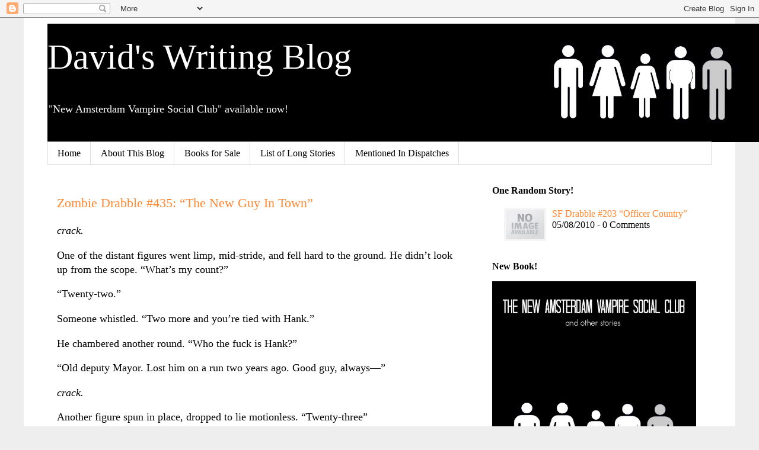

--- FILE ---
content_type: text/javascript; charset=UTF-8
request_url: http://www.agincourtdb.com/feeds/posts/default?alt=json-in-script&start-index=1244&max-results=1&callback=random_posts
body_size: 1928
content:
// API callback
random_posts({"version":"1.0","encoding":"UTF-8","feed":{"xmlns":"http://www.w3.org/2005/Atom","xmlns$openSearch":"http://a9.com/-/spec/opensearchrss/1.0/","xmlns$blogger":"http://schemas.google.com/blogger/2008","xmlns$georss":"http://www.georss.org/georss","xmlns$gd":"http://schemas.google.com/g/2005","xmlns$thr":"http://purl.org/syndication/thread/1.0","id":{"$t":"tag:blogger.com,1999:blog-4416356209872338069"},"updated":{"$t":"2025-11-04T09:45:27.238-05:00"},"category":[{"term":"sf"},{"term":"zombie"},{"term":"fantasy"},{"term":"long form"},{"term":"Velvet Verbosity 100 word challenge"},{"term":"general fiction"},{"term":"VisDare"},{"term":"The Mag"},{"term":"Horror"},{"term":"Forsythe"},{"term":"Five Sentence Fiction"},{"term":"double drabble"},{"term":"500 club"},{"term":"capes"},{"term":"humor"},{"term":"The200"},{"term":"Midz-Aset"},{"term":"Three Line Thursday"},{"term":"Trifecta"},{"term":"Association"},{"term":"The 200"},{"term":"TerribleMinds Flash Fiction Challenge"},{"term":"eddur"},{"term":"Friday Fictioneers"},{"term":"Woolies"},{"term":"Sunday Scribblings"},{"term":"Write At The Merge"},{"term":"poetry"},{"term":"the sorcerer"},{"term":"G\u0026S Wordplay"},{"term":"Mays Rebbo and Elle"},{"term":"Fire Faction"},{"term":"MidWeekFlash"},{"term":"Fri"},{"term":"Red Writing Hood"},{"term":"Write To Yourself"},{"term":"ghost"},{"term":"kaiju"},{"term":"period fiction"},{"term":"PWC San Jose State"},{"term":"Downward To The Waters"},{"term":"Light And Shade"},{"term":"Olympia"},{"term":"Steampunk"},{"term":"noir"},{"term":"David's Fiction Prompts"},{"term":"Describli"},{"term":"Studio360+"},{"term":"1000th post"},{"term":"500th post"},{"term":"666th post"},{"term":"Cracked Flash"},{"term":"Dragon Writing Prompts"},{"term":"Scribe's Cave"},{"term":"Trifextra"},{"term":"Upgrades"},{"term":"erotic"},{"term":"specfic"},{"term":"vampire"}],"title":{"type":"text","$t":"  David's Writing Blog"},"subtitle":{"type":"html","$t":"\"New Amsterdam Vampire Social Club\" available now!"},"link":[{"rel":"http://schemas.google.com/g/2005#feed","type":"application/atom+xml","href":"http:\/\/www.agincourtdb.com\/feeds\/posts\/default"},{"rel":"self","type":"application/atom+xml","href":"http:\/\/www.blogger.com\/feeds\/4416356209872338069\/posts\/default?alt=json-in-script\u0026start-index=1244\u0026max-results=1"},{"rel":"alternate","type":"text/html","href":"http:\/\/www.agincourtdb.com\/"},{"rel":"hub","href":"http://pubsubhubbub.appspot.com/"},{"rel":"previous","type":"application/atom+xml","href":"http:\/\/www.blogger.com\/feeds\/4416356209872338069\/posts\/default?alt=json-in-script\u0026start-index=1243\u0026max-results=1"},{"rel":"next","type":"application/atom+xml","href":"http:\/\/www.blogger.com\/feeds\/4416356209872338069\/posts\/default?alt=json-in-script\u0026start-index=1245\u0026max-results=1"}],"author":[{"name":{"$t":"Agincourtdb"},"uri":{"$t":"http:\/\/www.blogger.com\/profile\/00727155620856112847"},"email":{"$t":"noreply@blogger.com"},"gd$image":{"rel":"http://schemas.google.com/g/2005#thumbnail","width":"16","height":"16","src":"https:\/\/img1.blogblog.com\/img\/b16-rounded.gif"}}],"generator":{"version":"7.00","uri":"http://www.blogger.com","$t":"Blogger"},"openSearch$totalResults":{"$t":"1818"},"openSearch$startIndex":{"$t":"1244"},"openSearch$itemsPerPage":{"$t":"1"},"entry":[{"id":{"$t":"tag:blogger.com,1999:blog-4416356209872338069.post-442123160134113644"},"published":{"$t":"2010-08-05T19:19:00.003-04:00"},"updated":{"$t":"2010-08-05T19:19:35.896-04:00"},"category":[{"scheme":"http://www.blogger.com/atom/ns#","term":"sf"}],"title":{"type":"text","$t":"SF Drabble #203 “Officer Country”"},"content":{"type":"html","$t":"\u003Cp\u003E“Nothing they’re throwing at us is getting through the shields. But it’s pretty nasty out there. Radiation is in the redline across a fairly wide spectrum, and some of that metal is moving at orbital speeds.”\u003C\/p\u003E  \u003Cp\u003EThe Captain smiled. “So, you’re saying we’d better make sure to keep the shields up.”\u003C\/p\u003E  \u003Cp\u003E“Aye, most definitely, sir.”\u003C\/p\u003E  \u003Cp\u003E“Sounds good to me.” The old man turned to an attractive aide and said, “Yeoman, would you freshen up my coffee?”\u003C\/p\u003E  \u003Cp\u003E“Right away, sir.”\u003C\/p\u003E  \u003Cp\u003E“And maybe a scone.”\u003C\/p\u003E  \u003Cp\u003E“I’ll see what I can do.” She smiled sweetly, the way they teach them at the Academy.\u003C\/p\u003E  "},"link":[{"rel":"replies","type":"application/atom+xml","href":"http:\/\/www.agincourtdb.com\/feeds\/442123160134113644\/comments\/default","title":"Post Comments"},{"rel":"replies","type":"text/html","href":"http:\/\/www.agincourtdb.com\/2010\/08\/sf-drabble-203-officer-country.html#comment-form","title":"0 Comments"},{"rel":"edit","type":"application/atom+xml","href":"http:\/\/www.blogger.com\/feeds\/4416356209872338069\/posts\/default\/442123160134113644"},{"rel":"self","type":"application/atom+xml","href":"http:\/\/www.blogger.com\/feeds\/4416356209872338069\/posts\/default\/442123160134113644"},{"rel":"alternate","type":"text/html","href":"http:\/\/www.agincourtdb.com\/2010\/08\/sf-drabble-203-officer-country.html","title":"SF Drabble #203 “Officer Country”"}],"author":[{"name":{"$t":"Agincourtdb"},"uri":{"$t":"http:\/\/www.blogger.com\/profile\/00727155620856112847"},"email":{"$t":"noreply@blogger.com"},"gd$image":{"rel":"http://schemas.google.com/g/2005#thumbnail","width":"16","height":"16","src":"https:\/\/img1.blogblog.com\/img\/b16-rounded.gif"}}],"thr$total":{"$t":"0"}}]}});

--- FILE ---
content_type: text/javascript; charset=UTF-8
request_url: http://www.agincourtdb.com/feeds/posts/default?alt=json-in-script&max-results=0&callback=totalposts
body_size: 1261
content:
// API callback
totalposts({"version":"1.0","encoding":"UTF-8","feed":{"xmlns":"http://www.w3.org/2005/Atom","xmlns$openSearch":"http://a9.com/-/spec/opensearchrss/1.0/","xmlns$blogger":"http://schemas.google.com/blogger/2008","xmlns$georss":"http://www.georss.org/georss","xmlns$gd":"http://schemas.google.com/g/2005","xmlns$thr":"http://purl.org/syndication/thread/1.0","id":{"$t":"tag:blogger.com,1999:blog-4416356209872338069"},"updated":{"$t":"2025-11-04T09:45:27.238-05:00"},"category":[{"term":"sf"},{"term":"zombie"},{"term":"fantasy"},{"term":"long form"},{"term":"Velvet Verbosity 100 word challenge"},{"term":"general fiction"},{"term":"VisDare"},{"term":"The Mag"},{"term":"Horror"},{"term":"Forsythe"},{"term":"Five Sentence Fiction"},{"term":"double drabble"},{"term":"500 club"},{"term":"capes"},{"term":"humor"},{"term":"The200"},{"term":"Midz-Aset"},{"term":"Three Line Thursday"},{"term":"Trifecta"},{"term":"Association"},{"term":"The 200"},{"term":"TerribleMinds Flash Fiction Challenge"},{"term":"eddur"},{"term":"Friday Fictioneers"},{"term":"Woolies"},{"term":"Sunday Scribblings"},{"term":"Write At The Merge"},{"term":"poetry"},{"term":"the sorcerer"},{"term":"G\u0026S Wordplay"},{"term":"Mays Rebbo and Elle"},{"term":"Fire Faction"},{"term":"MidWeekFlash"},{"term":"Fri"},{"term":"Red Writing Hood"},{"term":"Write To Yourself"},{"term":"ghost"},{"term":"kaiju"},{"term":"period fiction"},{"term":"PWC San Jose State"},{"term":"Downward To The Waters"},{"term":"Light And Shade"},{"term":"Olympia"},{"term":"Steampunk"},{"term":"noir"},{"term":"David's Fiction Prompts"},{"term":"Describli"},{"term":"Studio360+"},{"term":"1000th post"},{"term":"500th post"},{"term":"666th post"},{"term":"Cracked Flash"},{"term":"Dragon Writing Prompts"},{"term":"Scribe's Cave"},{"term":"Trifextra"},{"term":"Upgrades"},{"term":"erotic"},{"term":"specfic"},{"term":"vampire"}],"title":{"type":"text","$t":"  David's Writing Blog"},"subtitle":{"type":"html","$t":"\"New Amsterdam Vampire Social Club\" available now!"},"link":[{"rel":"http://schemas.google.com/g/2005#feed","type":"application/atom+xml","href":"http:\/\/www.agincourtdb.com\/feeds\/posts\/default"},{"rel":"self","type":"application/atom+xml","href":"http:\/\/www.blogger.com\/feeds\/4416356209872338069\/posts\/default?alt=json-in-script\u0026max-results=0"},{"rel":"alternate","type":"text/html","href":"http:\/\/www.agincourtdb.com\/"},{"rel":"hub","href":"http://pubsubhubbub.appspot.com/"}],"author":[{"name":{"$t":"Agincourtdb"},"uri":{"$t":"http:\/\/www.blogger.com\/profile\/00727155620856112847"},"email":{"$t":"noreply@blogger.com"},"gd$image":{"rel":"http://schemas.google.com/g/2005#thumbnail","width":"16","height":"16","src":"https:\/\/img1.blogblog.com\/img\/b16-rounded.gif"}}],"generator":{"version":"7.00","uri":"http://www.blogger.com","$t":"Blogger"},"openSearch$totalResults":{"$t":"1818"},"openSearch$startIndex":{"$t":"1"},"openSearch$itemsPerPage":{"$t":"0"}}});